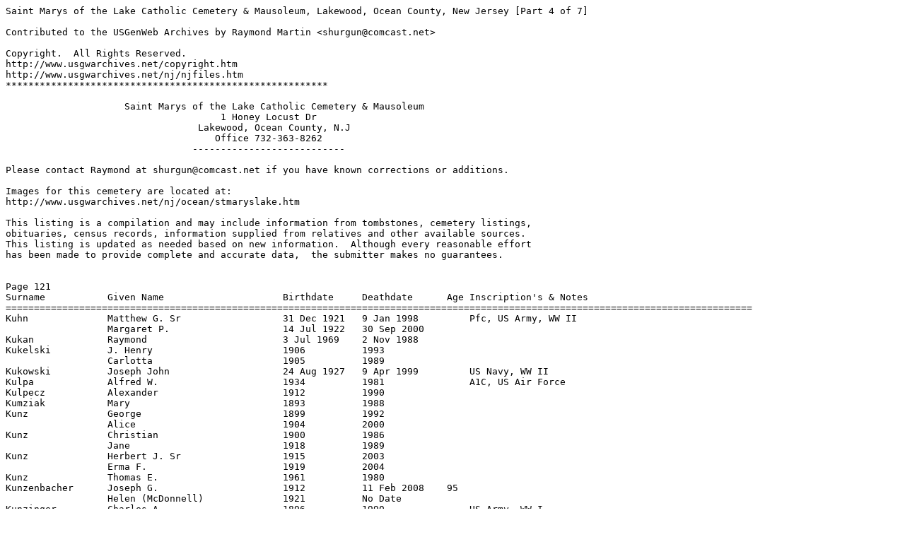

--- FILE ---
content_type: text/plain
request_url: http://files.usgwarchives.net/nj/ocean/cemetery/stmaryslake04.txt
body_size: 23200
content:
Saint Marys of the Lake Catholic Cemetery & Mausoleum, Lakewood, Ocean County, New Jersey [Part 4 of 7]

Contributed to the USGenWeb Archives by Raymond Martin <shurgun@comcast.net>

Copyright.  All Rights Reserved.
http://www.usgwarchives.net/copyright.htm
http://www.usgwarchives.net/nj/njfiles.htm
*********************************************************

                     Saint Marys of the Lake Catholic Cemetery & Mausoleum
                                      1 Honey Locust Dr
                                  Lakewood, Ocean County, N.J 
                                     Office 732-363-8262
                                 ---------------------------

Please contact Raymond at shurgun@comcast.net if you have known corrections or additions.

Images for this cemetery are located at:
http://www.usgwarchives.net/nj/ocean/stmaryslake.htm

This listing is a compilation and may include information from tombstones, cemetery listings, 
obituaries, census records, information supplied from relatives and other available sources.  
This listing is updated as needed based on new information.  Although every reasonable effort 
has been made to provide complete and accurate data,  the submitter makes no guarantees.


Page 121
Surname           Given Name                     Birthdate     Deathdate      Age Inscription's & Notes 
====================================================================================================================================Kuhn              Matthew G. Sr                  31 Dec 1921   9 Jan 1998         Pfc, US Army, WW II                  Margaret P.                    14 Jul 1922   30 Sep 2000Kukan             Raymond                        3 Jul 1969    2 Nov 1988Kukelski          J. Henry                       1906          1993                  Carlotta                       1905          1989Kukowski          Joseph John                    24 Aug 1927   9 Apr 1999         US Navy, WW IIKulpa             Alfred W.                      1934          1981               A1C, US Air ForceKulpecz           Alexander                      1912          1990Kumziak           Mary                           1893          1988Kunz              George                         1899          1992                  Alice                          1904          2000Kunz              Christian                      1900          1986                  Jane                           1918          1989Kunz              Herbert J. Sr                  1915          2003                  Erma F.                        1919          2004Kunz              Thomas E.                      1961          1980Kunzenbacher      Joseph G.                      1912          11 Feb 2008    95                  Helen (McDonnell)              1921          No DateKunzinger         Charles A.                     1896          1990               US Army, WW IKureczko          Stanley Joseph                 1938          1997                  Joan Frances                   1941          1997Kurilla           John                           1937          No Date                  Geraldine                      1939          2003Kurzeja           Norma                          1929          2003Kuzma             Henry R.                       20 Nov 1922   1 Oct 1978         US Army, WW IIKwas              George                         1878          1955                  Regina                         1876          1951Kwiatkowski       Charles                        1914          1995                  Stella D.                      1920          1990Labarrie          William                        2 Jan 1937    19 Jul 2003Labella           Leonard P.                     1904          1978                  Jennie M.                      1904          1993Labella           Leonard J.                     1930          1995               Sfc, US Army, Korea                  Marcia A.                      1934          No DateLabella           Leonard J. Jr                  1954          1970               s/o Leonard J. & Marcia A. LabellaPage 122
Surname           Given Name                     Birthdate     Deathdate      Age Inscription's & Notes ====================================================================================================================================Labelle           Marcel H.                      4 Feb 1921    21 Sep 2009    88  US Army Air Force, WW II                  Vera                           1921          2001Laboy             Agripino                       1898          1972                  Emerita                        1912          1972Laboy             Andres                         1924          1988Laboy             Gil                            1932          1998                  Hermenegilda                   1932          2005Laboy             Ladi                           29 Aug 1939   26 Jul 2000Laboy             Pablo                          1947          1981Laboy             Carmen                         1949          No Date                  Nydia (Vega)                   1944          1997Laboy             Noel                           1963          1995Laboy             Deborah Lynn                   1970          1985Laboy             Jose                           1966          1967LaBrutto          Dominic L.                     10 Aug 1938   21 Jun 1995        US Navy                  Geraldine J.                   20 Jul 1938   No DateLaBrutto          Anthony N.                     1939          1980LaBrutto          Louis L.                       13 Nov 1944   17 Jul 2002        Married 31 Oct 1964                  Anne M.                        4 Feb 1944    No DateLaCerra           Rose                           1896          2001Lacey             Helen S.                       1915          1993Lacey             Regina M.                      1917          No DateLach              Bruce                          1912          1998                  Claire                         1923          1990Lachewicz         Bernard J.                     26 Nov 1915   26 Apr 1995        Sgt, US Marine Corps, WW II                  Hazel G.                       13 Jun 1916   21 Apr 1988Lachnight         Frances                        1913          2000Lackay            Thomas J.                      22 Sep 1920   17 Nov 2006        S,Sgt, US Army, WW II                  Isabelle                       1922          2003Lackey            Martha J.                      28 Jul 1870   6 Dec 1928Lacomy            John                           1921          1987LaFleche          Eugene P.                      1904          1978                  Laura T.                       1908          2001LaFleche          Phyllis M.                     1929          No DateLaGrotta          Antonio                        1869          1945Page 123
Surname           Given Name                     Birthdate     Deathdate      Age Inscription's & Notes ====================================================================================================================================LaGuna            Celia                          1910          1996Laino             Rita D.                        1921          1983Lakar             John Henry                     1928          2004                  Claire Mary                    1930          1992Lake              Morris T.                      6 Apr 1906    4 Feb 1988         Pfc, US Army, WW IILaManna           Margaret                       1885          1977LaManta           Giuseppe                       19 Sep 1948   16 Oct 2003LaMantia          Anthony                        1929          2001                  Mary                           1931          No DateLamb              Irene A.                       1894          1966Lamb              John E.                        1903          1987                  Margaret                       1910          2002Lamb              Francis X.                     1905          1985                  Christine G.                   1908          2001Lambert           Robert J.                      5 Mar 1896    8 Oct 1963         Pvt, Co E. 102nd AMMO Train,WW ILambert           John J.                        1 Nov 1923    29 Jun 1980        Cpl, US Marine Corps, WW IILambertson        James L.                       6 May 1947    25 Jan 2002Lambo             Anthony D.                     1910          1989               Cpl, US Army, WW II                  Jennie G.                      1907          2003Lambusta          Angelo                         7 Jun 1903    5 Jun 1973                  Nettie                         7 Aug 1907    26 Dec 1996Lambusta          Angelo Charles                 20 Dec 1925   28 Jan 1973Lambusta          Michael F.                     6 Nov 1936    19 Oct 1980        Married 30 Oct 1960                  Emma M.                        8 Jan 1939    No DateLamonica          Marlene Rose                   31 Jul 1938   20 Dec 2002Lampar            Deniz Viglietta                No Date       23 Mar 2006Lampert           Donald R.                      1934          1992LaMura            Frank                          1921          2004                  Mary                           1921          1998Landi             Gustavo                        1931          1933Landry            Charles E.                     1929          1986Landry            Renee (Yaeger)                 1956          1987Landwehrle        William                        1901          1987                  Elsie                          1907          2004Landwehrle        Rudolph                        1902          1996                  Florence                       1902          2003Page 124
Surname           Given Name                     Birthdate     Deathdate      Age Inscription's & Notes ====================================================================================================================================Lane              Mary Ellen                     1945          1987Lang              Henry J.                       1889          1979                  Bessie M.                      1890          1955Lang              Louis R.                       1921          1982Lang              Amanda Renee                   No Date       1993               " Infant "Lange             Thomas J.                      1880          1963                  Katherine V.                   1885          1974Lange             August J. Sr                   1909          1982               ACMM US Navy, WW IILaniewski         Leonard W.                     15 Dec 1933   19 Apr 2009    75  s/o Walter & Agnes LaniewskiLanni             Antonio                        1913          1999                  Helen                          1916          2006Lanni             Patrick J.                     No Date       2 Jan 2008     76  h/o Barbara J. Lanni, died 2005Lapham            Harold F.                      1900          1982                  Dorothea M.                    1903          1993LaPiere           Michael G.                     3 Jul 1973    16 Mar 2004Lapilusa          Theresa                        1931          2005Lapp              William L.                     6 Aug 1943    22 Jun 1998LaRocca           Frank W.                       3 Jul 1939    17 Feb 2006        SA US NavyLaRocco           Jack                           1914          1984               Pvt, US Army, WW IILarsen            Ralph                          1914          1986Larsen            George G.                      1924          1968                  Gloria                         1921          1975Larusso           Annette B (Bisgeglie)          1915          28 Feb 2008    92Lasalle           Carmine T.                     1908          1969                  Anna                           1917          1968Lasiw             Helen                          1915          2007Laskowski         Stefan                         1908          1967               Pvt, Field Artillery, WW II                  Stella                         1914          1994LasLuisa          Juana                          27 Mar 1934   1 May 2007LaSpisa           Pietro                         1911          1971                  Ignazia                        1910          1989Latif             Edmund E.                      No Date       15 Jan 2008    78  h/o Louise LatifLatimer           George                         1909          12 Nov 1965        Sgt, 91 Air Base Group, WW IILatka             Rosana                         No Date       1969               " Infant "Latour            Alfred                         1911          1979                  Jennie                         1918          1994Page 125
Surname           Given Name                     Birthdate     Deathdate      Age Inscription's & Notes ====================================================================================================================================Lauer             Herman J.                      1906          1991                  Agnes E.                       1912          1985Laurenzano        Cipriano                       24 Mar 1932   11 May 2002        SH 3, US Navy, Korea                  Carol                          14 Oct 1937   No DateLauria            Anthony                        1877          1926                  Rose V.                        1889          1945Lauria            Thomas                         1892          1945                  Mae                            1889          1960Laurie            Michael                        15 Jun 1905   12 Jul 1983                  Helen                          23 Dec 1910   29 Feb 1996Laurie            Janet E.                       19 Aug 1920   17 Jun 2003Laurie            Judith A.                      24 Aug 1938   17 Aug 1996Laurina           Samuel D.                      1908          1982                  Florence A.                    1911          1986Laurino           Ralph                          1930          2007Laurita           Joseph J.                      1914          1985                  Elsie M.                       1917          1992Lauterette        Norman D.                      1914          1982                  Eugenia G. (Yule)              1916          1985Lavelle           Patrick                        1902          1979Laverty           Thomas G. Sr                   1918          2003                  Kathleen B.                    1923          1989Law               Raymond E.                     1915          1992               Married 17 Oct 1936Lawder            Roger                          7 Nov 1938    No Date                  Alva M.                        16 Apr 1939   22 Mar 2001Lawler            James G.                       1917          No Date                  Eleanor M.                     1921          2002Lawrence          Robert E.                      4 Jul 1935    26 Jul 2001                  Joan M.                        27 Aug 1941   27 Jan 2003Lawrence          Robert L.                      18 Oct 1961   16 May 2004Lawrence          Shardaa                        No Date       1991               " Infant "Layton            Mary E.                        1864          1923Layton            Henry B.                       1904          1994                  Helen L.                       1907          1981Layton            Charles H.                     1921          1976                  Jane B.                        1925          1993Page 126
Surname           Given Name                     Birthdate     Deathdate      Age Inscription's & Notes ====================================================================================================================================Lazgin            Francis                        17 May 1916   13 Aug 1995        BM 2, US Navy, WW IILazzara           Antoinette L.                  1917          1991Lazzaro           Lawrence J. "Larry" Sr.        14 Mar 1932   29 Jul 2010    78  Sgt, US Marine Corps, Korea, h/o Teresa LazzaroLeach             James Francis Sr               16 Aug 1925   8 Dec 1989         Phm 2, US Navy, WW IILeahy             Lydia Joan                     27 May 1930   13 Jun 2009    79Leanzo            Alfred                         1918          1991Leary             Peter J.                       1922          1962Leavey            William L.                     1887          1959                  Mary E.                        1897          1975Leavy             Raymond M.                     1919          1976               US Army, WW IILeavy             Richard G.                     1922          1999                  Jessie J.                      1925          No DateLeber             Joseph J.                      1904          1997                  Evelyn                         1907          1994Lechic            Romolo                         No Date       15 Oct 2008    74  Born in Susak,Croatia, h/o Maria LechicLeClair           William Jr                     2 Aug 1966    6 Sep 1987LeCompte          Jamie                          No Date       2 Jan 1980         " Infant "Leddy             Harold                         1904          2000                  Florence                       1902          1993Leddy             Bernard J.                     1913          1981                  Mary Jane                      1918          1998Lee               Percy C.                       1892          1969                  Teresa M.                      1889          1977Lee               Julia P.                       1898          1978Lee               Gertrude M.                    1899          1979Lee               Vincent J. Sr                  1909          1987                  Helen R.                       1908          1993Lee               Earl J.                        15 Aug 1917   28 Mar 1980        S,Sgt, US Army, WW II                  Kathleen                       1916          2001Lee               Robert A.                      1918          1968Lee               Albert R. Jr                   29 Feb 1932   5 Apr 2001         Cpl, US Army, Korea                  Rose M.                        19 Jan 1933   2 Jul 2005Lee               William R.                     1934          21 May 2004    70  h/o Joan LeeLee               Paula C.                       3 Oct 1947    23 Mar 2008    60Lee               Deborah                        1961          1966Page 127
Surname           Given Name                     Birthdate     Deathdate      Age Inscription's & Notes ====================================================================================================================================Lee               James C. Jr                    No Date       1962               " Infant "Lee               Baby Girl                      No Date       1967               " Infant "Lee               Adelisa L.                     No Date       1998               " Infant "Leen              William J.                     1907          1986                  Rita F.                        1914          2002Lefebre           Pedro                          1947          2005Lefurge           Harold S.                      1924          1986                  Charlotte H.                   1926          No DateLegeza            Lillian                        1894          1985Legeza            Rudolph                        1914          1981               s/o Lillian LegezaLehr              Eleanor                        1909          1998Leibrandt         Jan Witold                     23 Mar 1906   14 Jan 1995                  Dorota Henryka                 6 Feb 1909    1 Jan 2003Leigh             John S.                        1941          No Date                  Dorothy A.                     1941          2003Leisentritt       Frederick                      1905          No Date                  Genevieve                      1903          1999Lejeune           Joseph F.                      1926          1986Lemanski          George E.                      1917          1985                  Helen F.                       1922          1996Lemanski          Henry C.                       1919          1980               Pfc, US Army, WW IILemanski          Richard G.                     1944          2006Lembo             Julius A.                      1915          1999Leming            Marie                          1908          1917               w/o Joseph LemingLemmo             Carmen                         14 Feb 1924   3 May 2004         Pfc, US Marine Corps, WW II                  Concetta M.                    1926          No DateLenahan           John A.                        1929          1992                  Jean                           1929          1987Lenahan           Baby Girl                      No Date       1970               " Infant "Lengyel           Stephen John                   30 May 1908   29 Dec 1991        WT 1, US Navy, WW II                  E. Grace                       1912          1977Lennon            Francis J.                     1914          2000                  Frances B.                     No Date       No DateLennon            Eileen C.                      22 Aug 1920   20 Apr 1992Leo               Michael J.                     1892          1960                  Agnes M.                       1892          1975Page 128
Surname           Given Name                     Birthdate     Deathdate      Age Inscription's & Notes ====================================================================================================================================Leo               John J.                        1924          1997Leo               Mary B.                        1921          1981Leon              Pedro                          1916          2003Leon              Brigida                        18 Oct 1917   7 Jan 2002Leonard           Mary L.                        1907          2002Leonetti          Yolanda V.                     1926          1993Leoniy            John J.                        1921          1989               Pfc, US Army, WW IILepan             George J.                      1896          1966                  Georgette                      1883          1975Lesch             Richard F.                     1 Jul 1926    8 Jun 2004     77  PM 3,US Navy,WW II,s/o Alexander F.Lesch & Elizabeth Prokop                  Mary (Wolf)                    19 Feb 1929   No DateLesser            John M.                        1910          1989                  Victoria V.                    1909          1993Lesuk             Agatha                         1877          1953Leszczak          Joseph W.                      1919          2000                  Elizabeth D.                   1932          1986Leszczynski       Zigmund A.                     1910          1990                  Katherine V.                   1911          1984Leto              Joseph                         1934          2000Letourneau        Leopold                        30 Mar 1908   9 Sep 1967         Tec 4, Co, B. 102 Med BN, WW II                  Emma                           26 Nov 1906   28 Jul 1999Letsch            Helen V. (Doyle)               23 Jul 1909   4 May 2003Letu              Edward                         1919          1999Levin             Jill                           No Date       1981               " Infant "LeViness          Harry A.                       1905          1977                  Amelia I.                      1903          1978Levito            Joseph                         1944          1998Lewis             Harry A.                       1912          1999                  Dorothy E.                     1913          1988Lewis             Theresa Mary                   10 Feb 1932   19 Jan 1996Lewis             Franklin                       1941          No Date            Pfc, US Army, WW II                  Marie                          1941          No DateLeyesa            Consuelo C.                    27 Nov 1930   29 Aug 1996L'Hotta           Charles R.                     No Date       No Date                  Mary A.                        No Date       No DatePage 129
Surname           Given Name                     Birthdate     Deathdate      Age Inscription's & Notes ====================================================================================================================================Libertini         Oscar                          1911          1961                  Esther                         1911          1977Libonati          Salvatore                      1915          1980                  Anna                           1920          2002Licandro          Paul                           1899          1985                  Anna                           1905          1986Licata            Lena                           1903          2001Licata            Daniel C.                      1927          2005                  Eleanor                        1927          2005Licata            Richard J.                     13 Aug 1937   25 Mar 1991Licordia          Salvatore R.                   1911          2000                  Edna A. (Bachmann)             1915          1988Lieb              Joseph J.                      1938          1984Liedtka           Aracelis                       7 Dec 1941    6 Jan 1999Lightbody         Baby Boy                       1959          1959Lillie            William H.                     1895          1984                  Caroline                       1900          1986Linares           Gloria R.                      1885          1968Lindenberg        Dawn M.                        No Date       1972               " Infant "Ling              Donald C.                      2 Jan 1942    30 May 2012Liota             Joseph                         1901          1990                  Paolina                        1904          1991Liota             Salvatore                      1 Jun 1934    30 May 1982Liotino           Louis J.                       1920          1992                  Adeline C.                     No Date       No DateLippe             Carol Ann                      13 Jun 1948   11 Apr 2012Lippert           Otto                           1912          1993                  Edna                           1920          2003Liquori           Arnold M.                      4 Dec 1917    25 Nov 2004        " Danny "Liquori           Thomas                         No Date       1993               " Infant "Lisa              Michael                        1935          No Date                  Gertrude                       1936          No DateLiscik            Carol                          19 Oct 1946   29 Mar 2006Lisk              Robert E.                      1933          No Date                  Frances                        1933          No DatePage 130
Surname           Given Name                     Birthdate     Deathdate      Age Inscription's & Notes ====================================================================================================================================Lisk              David J.                       1963          1988               s/o Robert E. & Frances LiskLittle            Samuel Jr                      5 Apr 1906    23 May 1973        Pvt, US Army, WW IILix               John                           1905          1968                  Virginia (Van Derwiele)        1911          2002Lizzi             Thomas S.                      1901          1977Llamedo           Maria E.                       1897          1976Lloyd             Anna A.                        1904          1960Loadsman          Bertram J.                     13 Apr 1879   15 Mar 1969        Cpl, 303 Engineers, 78th Div, WW ILoBaido           Bennardo                       1897          1969                  Josephine                      1909          1999LoBaido           Bernard                        No Date       1961               " Infant "LoBaido           Josephine                      No Date       1966               " Infant "LoBalbo           Joseph                         1906          1979                  Benedetta                      1912          1986Lobello           Frank                          1894          1978               Pfc, US Army, WW I                  Madalena                       1907          2001LoBianco          John                           1892          1980                  Rosalie                        1895          1983Lobosco           Angelo C.                      1923          2004                  Florence                       1923          No DateLobue             Louis P.                       6 Apr 1930    20 Oct 1963Lockwood          Walter Mead                    8 Jun 1897    6 Jun 1976         MM 1, US Navy, WW I                  Juliette C.                    30 Aug 1901   29 Apr 1994Lockwood          George N.                      1897          1966                  Gisella E.                     1898          1966Lodge             Arthur E.                      1909          1998                  Helen M.                       1910          1991Loecher           Arthur H.                      1917          1983                  Adeline F.                     1914          No DateLoffredo          Gerald M.                      1932          2006Loffredo          Maureen J.                     1963          1990Logatto           Joseph F.                      1925          2004Logiudice         Peter J.                       1906          1987                  Rose                           1911          2001Lojewicz          Rev, John J.                   1945          2005Page 131
Surname           Given Name                     Birthdate     Deathdate      Age Inscription's & Notes ====================================================================================================================================Lojewski          Adam                           No Date       No Date                  Sophie                         No Date       No DateLombardi          John P.                        1897          1966Lombardi          Eva                            1897          1988Lombardi          Florian                        1924          1989                  Blanche                        No Date       No DateLombardi          Elizabeth Ann                  1936          2005Lombardi          Vincent J.                     No Date       11 Feb 2011    69  h/o Carol Ann BrownLombardi          Marilynn                       1942          2005Lombardi          Brittney Lynn                  15 Mar 1990   5 Dec 1994         d/o Christopher Crepeau & Gina LombardiLombardo          Alfred J.                      7 Jul 1952    20 Jun 2002        Married 13 Oct 1974Lombardo          Joseph R.                      18 Jun 1915   29 Sep 2007    92  h/o Jean NegliaLong              Roy O.                         26 Apr 1908   23 Jun 1985        Pfc, US Army, WW IILongbottom        William H.                     1887          1963                  Mary Ann                       1890          1987Longo             Christopher                    1898          1983                  Frances                        1906          1989Longo             Leonard J.                     1912          1993                  Anna Marie                     1916          1997Longobardi        Anthony J.                     1924          1998                  Catherine S.                   1921          2006Longstreet        Paul T.                        1899          1979                  Dorothy V.                     1907          1983Lopez             Leonarda                       25 Dec 1917   3 Aug 1971Lopez             Alfredo Sr                     17 Oct 1928   30 Aug 2004Lopez             Ramon                          31 Aug 1939   7 Jun 2003Lopez             Raul Jr                        1943          1978               Pvt, US Army, VietnamLopez             Gloria E.                      13 Jan 1945   28 May 2007Lopez             Carmen Delia(Carrasquillo)     7 May 1947    9 Aug 2011     64  d/o Andres Carrasquillo & Inez ZayasLopez             Wilfredo Jr.                   19 Jun 1963   31 Oct 2007        s/o Carmen Delia(Carrasquillo) LopezLopez             Irvin                          1969          1993Lopez             Irvin                          29 Apr 1973   4 Jun 1973         " Infant "LoPiccolo         Vincent Jr                     1929          1981                  Thomasina A.                   No Date       21 Aug 2008    77LoPinto           Elizabeth                      1909          1994Page 132
Surname           Given Name                     Birthdate     Deathdate      Age Inscription's & Notes ====================================================================================================================================LoPrete           Daniel                         1901          1989                  Mary                           1909          2007Lorenc            Casimir John                   11 Mar 1916   15 Nov 2005        Pfc, US Army, WW II                  Jean (Forsyth)                 1915          1989Lorenzi           Ruben                          1972          2001Lorenzi           Unknown                        1974          1996               Metal Plate, missing First NameLoreto            Nicholas                       1915          1998                  Esther                         1916          1996Loria             Thomas Gaetano                 26 May 1904   23 Feb 1980        SEA 1, US NavyLoscoe            Francis J.                     1912          2004                  Maria T.                       1905          2002Losito            Vincenzo                       1909          1994               Married 19 Apr 1936                  Angela                         1915          2004Losue             Barbara                        1942          1988Loughlin          James J.                       1897          1988                  Mary C.                        1897          1974Loughlin          William                        2 Mar 1916    29 Jul 1970        Pvt, Co, A. ORD TNG BN, WW IILoughlin          Alice                          No Date       1997Lowe              William J.                     1918          1988Lowe              John J.                        1920          1977               Tec 5, US Army, WW IILowe              George W.                      3 May 1932    2 Jun 2004                  Margaret (White)               No Date       25 Mar 2008    73  d/o Stanley & Julia WhiteLowery            Kate                           1855          1927Lowery            Frank P.                       1907          1979                  Dorothy E.                     1912          1995Lowery            William J.                     16 May 1911   1 Apr 1984         SEA 1, US Navy                  Esther E.                      30 Jan 1913   11 Apr 1995Lowin             Edward F.                      1908          1998                  Tessie W.                      1913          1999Luandt            Joshua Alexander               17 Dec 1991   30 Oct 1996Lubas             John Michael                   1940          2002                  Loretta                        1941          No DateLubisco           John                           1914          1983                  Caroline                       1916          1992Lucas             Theodore                       16 May 1920   13 Oct 1982        Tec 5, US Army, WW II                  Victoria                       1914          1993Page 133
Surname           Given Name                     Birthdate     Deathdate      Age Inscription's & Notes ====================================================================================================================================Lucca             Anthony P.                     9 Oct 1926    18 Jun 1982        Phm 3, US NavyLuccioni          Nello                          1906          1979                  Emma                           1908          1979Lucey             William                        11 Apr 1929   1 Dec 2000Luciano           Fiore                          1916          1997                  Frances M.                     1925          1997Ludlum            Mary T.                        1919          1985Ludovico          Sadie Assunta                  1910          1994Lugo              Rafael                         28 Jul 1930   24 Apr 1991Lugo              Romona                         No Date       May 1979Lugo              Miguel                         1928          2005                  Carmen                         1936          No DateLuhn              John J.                        1941          1992Lukowitz          Edward W.                      13 Nov 1915   14 Aug 1998                  Helen B.                       14 Nov 1916   8 Jan 2003Lumia             Rosalia Lynn                   27 Jul 2005   27 Sep 2005        " Infant "Lumpe             Emil R.                        1861          1938Lumpe             Marie S.                       1878          1957Luna              Gil B.                         1931          1994Luna              Gladys                         1935          2003Luna              Baby                           No Date       1959               " Infant "Lund              Theodore W.                    23 Aug 1896   1 Jun 1956         Pvt, Co, H. 2nd Engr TNG REGT, WW ILupico            Anthony                        25 Jun 1916   22 Jun 2004Lupo              Anthony                        1918          2000                  Helen                          1920          No DateLuraschi          Remo Emilio                    1931          2000Lusardi           Joseph E.                      1909          1991                  Margaret M.                    1920          1981Lutkiewicz        Stanley W.                     1915          1975                  Anna                           1919          1981Lutkiewicz        Robert S.                      1941          2006Luttrell          John P.                        1942          1991               Married 27 Apr 1963Lutz              Estelle                        1918          1995Lyman             Mary Ellen                     26 Mar 1949   27 May 2007    58  w/o James LymanLynch             Robert J.                      1895          1975                  Helen A.                       1900          1986Page 134
Surname           Given Name                     Birthdate     Deathdate      Age Inscription's & Notes ====================================================================================================================================Lynch             Catherine M.                   1902          1975Lynch             John J.                        11 Jul 1907   31 Jan 1974        Cpl, US Army Air Forces, WW II                  Esther E.                      No Date       20 Mar 1987Lynch             Margaret F.                    1910          1999Lynch             Lillian Winchester             1911          No DateLynch             Elizabeth R.                   1913          1986Lynch             Sister Muriel                  1917          1984               Catholic nunLynch             James H.                       1916          1998Lynch             James P.                       1927          1991                  Margaret                       1932          No DateLynch             Donald M.                      29 Oct 1930   31 Jul 1989                  Joan                           30 Sep 1935   No DateLynch             Patricia Susan                 1939          No DateLynch             Donald J.                      12 Oct 1959   16 Jun 2005Lynch             Edward M.                      No Date       No Date                  Kathlyn (Ford)                 No Date       No DateLyneis            William Edward                 21 Oct 1933   8 Jan 1987                  Elizabeth A.                   1936          8 Jul 1975Lyon              Baby                           No Date       1980               " Infant "Lyons             Sister Mary Eucharia           1891          1976               Catholic nunLyons             John                           26 Jan 1900   4 May 1991                  Mary Jane                      6 Jul 1907    14 Sep 2000Lyons             Henry F.                       1900          1981                  Sarah H.                       1901          1983Lyons             Charles Raymond "Ray"          Jun 1905      15 Mar 1979                  Marguerite (Kelly)             1908          1985Lyons             Joseph J.                      1908          1995                  Marie D.                       1915          2004Lyons             Robert G.                      1926          1963               Pfc, Trp A. 13th CONSTAB, SQ, WW II                  Rita B.                        1928          1986Lysaght           Mary E.                        1916          1993Maaneman          Gerarda H.                     23 Oct 1889   30 Jan 1962Maas              Joseph                         No Date       1982Mabe              Henry                          31 Jul 1934   1 Feb 2006         Cpl, US Marine CorpsMacAdam           Hugh J.                        1909          1951Page 135
Surname           Given Name                     Birthdate     Deathdate      Age Inscription's & Notes ====================================================================================================================================Macaluso          Martin                         1906          1986                  Mary                           1908          2001MacBeane          Albert                         1903          1986                  Elizabeth                      1909          1991Maccioli          Sarafino J.                    1927          2001                  Sally R.                       1932          2006MacDonald         Jerome                         1895          1984                  Olvinia R.                     1900          1981Mace              George J.                      1872          1906                  Delia                          1875          1951Mace              George A.                      1893          1946               b/o George J. MaceMace              Alice Ann                      No Date       1930               InfantMacharyas         Rudolph                        1914          1984                  Pauline                        1917          2006Mack              Peter L.                       1919          1994                  Frances                        1920          1995Mackanic          Joseph M.                      6 Sep 1940    19 Dec 1999        EN 3, US Navy , Married 13 Jan 1961                  Barbara A,                     1943          No DateMacKenzie         Francis Andrew                 3 Jun 1967    5 Aug 1991         US ArmyMackey            Augustus                       1911          1984                  Sarah                          1912          2004Mackie            Robert J. Sr                   1924          1991Macklin           Francis                        31 Aug 1905   29 Dec 2002                  Bridget Agnes                  25 Oct 1904   23 Jan 2005Mackolin          William David Jr               20 Sep 1955   9 Feb 2002         Married 29 May 1982Mackolin          Mark A.                        27 Jul 1961   22 Oct 2000MacQuaide         Bradley T.                     1915          1974Madden            Letitia C.                     1901          1982Madera            Damasa V.                      1903          1964Madera            Raymond                        1951          1970Madison           Geraldine H.                   1950          1987Madrigal          Brenda                         25 Jul 1996   2 Oct 2000Maes              Robert G.                      1893          1975                  Mary E.                        1903          1985Maes              Alfred Victor                  18 Dec 1929   20 Feb 1962        FN US NavyPage 136
Surname           Given Name                     Birthdate     Deathdate      Age Inscription's & Notes ====================================================================================================================================Maffei            Michael C.                     6 Oct 1917    5 Sep 1983         Sgt, US Army, WW II                  Josephine M.                   13 Feb 1918   8 Jan 1988Maffia            Rocco W.                       1908          No Date                  Lillian W.                     1911          No DateMagda             Samuel                         1903          1990                  Susan                          1904          1987Magerkurth        Richard J.                     1934          2002                  Julia D.                       1936          No DateMagill            Thomas                         25 Jul 1933   27 May 1998Magill            Stephan                        1936          No Date                  Minnie                         1932          1985Magill            Gus                            24 Mar 1939   31 Jan 2006Magill            Stanley                        22 Jul 1944   25 Sep 1999Magnapera         Frank A.                       1924          No Date                  Mildred J.                     1925          1995Magnusson         Baby                           No Date       1992               " Infant "Magsaysay         Edilberto D.                   1917          1987Magsaysay         Leo N.                         1946          2005Maguire           Philip J.                      4 Jan 1894    19 Jan 1957                  Frances                        17 Apr 1896   24 Nov 1970Maguire           W. Carroll                     1914          1980                  Edith (Dariel)                 1 Nov 1914    10 Oct 1998Mahieu            Charles J. Sr                  31 Jul 1916   1 Oct 1967                  Gertrude M.                    24 Jul 1917   8 Oct 1993Mahieu            Charles J. Jr                  16 Aug 1939   9 Jun 1996         NJ State Police 2301Mahon             Joseph H.                      1907          1982                  Mary K.                        1909          1977Mahon             Eugene J.                      4 Jul 1912    7 May 2000         S 1, US Coast Guard, WW II                  Helen R.                       2 Dec 1912    23 Nov 2001Mahon             James A.                       1914          1998                  Marie                          1916          2002Mahon             Mary C.                        21 Mar 1947   27 Oct 2004Mahoney           John J. Jr                     1911          1995                  Frances E.                     1911          2004Mahrt             George A.                      1906          1979                  Margaret M.                    1909          2001Page 137
Surname           Given Name                     Birthdate     Deathdate      Age Inscription's & Notes ====================================================================================================================================Maida             Charles J.                     1913          1968                  Dorothy L.                     1921          1982Maikisch          Ernst                          1931          2002               Born Edlitz , Austria                  Gabriela                       1937          No Date            Born Oberbildein , AustriaMaione            Anthony                        1906          1993                  Antoinette                     1912          1974Maione            Vincent Sr                     1917          1976                  Lydia                          1920          1985Maione            Angelo                         15 Oct 1939   7 Mar 2005         Married 4 Aug 1963                  Elisa A.                       20 Dec 1940   8 Dec 2005Mairowicz         Marc                           No Date       1985               " Infant "Majeski           Norman                         1917          1989                  Maryann                        1916          1979Majeski           Anthony J. " MD "              9 May 1926    18 Jun 1978        Captain, US ArmyMajor             David B.                       1877          1954                  Mary E.                        1870          1954Majoros           Edward S.                      1910          1990                  Helen E.                       1910          1984Malayter          John                           1893          1962                  Anna                           1888          1943Malayter          John                           1914          2000                  Josephine                      1916          1984Maldonado         Baby Girl                      No Date       1968               " Infant "Maldonado         Edwin Oseas                    3 Sep 1986    8 Sep 1986         " Infant "Maleckas          Michael                        1905          1994                  Mary K.                        1909          2001Malecki           Edward                         1912          1992                  Veronica                       1917          No DateMalfa             Joseph                         27 Feb 1915   25 Jan 1999                  Mary                           26 Jan 1919   No DateMallin            Mary Anne                      9 Mar 1945    11 Sep 2002Malloy            Catherine                      1912          No DateMalone            James F.                       1894          1968                  Marguerite E.                  1907          1977Malone            Joseph V.                      1903          1997                  Alice V.                       1899          1970Page 138
Surname           Given Name                     Birthdate     Deathdate      Age Inscription's & Notes ====================================================================================================================================Malone            Peter                          1913          2001                  Marion C.                      1918          2002Malone            William F.                     1929          No DateMalone            Robert T.                      1931          1999Maloney           Edward                         1909          1979                  Marjorie                       1910          1983Maloney           Millicent Veronica (Reid)      No Date       6 Apr 2008     69  d/o Daniel & Millicent Reid, w/o George Maloney (died 1993)Maltez            Gilda                          10 Aug 1913   13 Oct 2001Mancannelli       Genevieve V.                   11 Jun 1934   19 Jan 1981Manchester        Maria Helena                   25 May 1925   12 Feb 2005Mancinelli        Marian J.                      1916          1999Mancini           Frank E.                       1893          1956                  Michelina R.                   1894          1984Mancuso           Victor                         1900          1964                  Rose                           1899          1993Mancuso           James                          1923          1984               Married 9 May 1943 , US Navy, WW II                  Mary                           1924          1978Manfre            Rocco                          1926          1995Mangano           Thomas J. A.                   20 Feb 1921   20 Mar 1991        T,Sgt, US Army, WW IIMangbang          Gnacio                         1898          1963Mangels           Joanne C.                      1948          1999Mangeri           Benjamin J.                    1910          1990               Tec 4, US Army, WW II                  Margaret E.                    1909          2002Mangiafico        Josephine                      1916          2005Manginelli        Angelo                         9 Mar 1920    No Date                  Antoinette                     3 Mar 1927    28 Mar 2004Manigan           Edward                         1913          2001                  Helen                          1917          1998Maniscalco        Frank                          1919          1989                  Frances                        1932          No DateManke             Edward L.                      1903          1989Manna             Samuel                         10 Dec 1911   27 Nov 1981        Pvt, US Army, WW II                  Mary                           22 Oct 1923   25 Aug 1975Manning           John Edward                    1889          1939Manning           Mary H.                        1916          1999Page 139
Surname           Given Name                     Birthdate     Deathdate      Age Inscription's & Notes ====================================================================================================================================Manning           Frances A.                     1943          1968Manning           Brianna                        No Date       1994               " Infant "Manning           Dennis J.                      No Date       11 May 2008    59  h/o Edith ManningMannino           Charles J.                     27 Oct 1926   29 Jan 2001                  Wanda                          7 Jun 1928    3 Feb 2000         " Winnie "Mannix            Robert                         1935          No Date                  Marguerite                     1939          No DateMannix            Christopher                    1963          No Date                  Suzanne                        1966          1997Manno             Frank M.                       1930          2003                  Florence M.                    1931          2002Mantone           Joseph J.                      17 Mar 1925   17 Jun 2009    84  US Navy, WW II,USS Albany ,h/o Mary Juliano MantoneMantone           Douglas J.                     No Date       7 Jan 2008     46  s/o Joseph J. & Mary MantoneMantz             Laurine Ann                    9 Dec 1935    21 Jun 1993Mantz             Jonathan Daniel                14 Sep 1983   14 Jan 1987Manuli            Thomas Anthony                 No Date       17 Aug 2009    68  h/o Patricia Ann Conklin, Married 22 Oct 1961Manz              Richard A.                     1925          1977               US Army, WW IIManzi             Michael Roy                    26 Nov 1984   25 Dec 2005Manzo             Andrew A.                      1899          1987                  Julia A.                       1897          1982Manzo             Anthony A.                     26 Sep 1930   1 Jan 1995Mara              Unknown                        1910          1981               Metal Plate, Missing Letters for First NameMarando           Nicholas                       25 Mar 1943   16 Jan 2002        Pvt, US ArmyMarano            Theresa C.                     22 Jul 1929   12 May 2007Marchyshyn        Shawn A.                       1964          1983Marciani          Mario                          1914          1990                  Edna                           1918          1999Mariconda         Thomas R.                      1917          1982Mariconda         John A.                        1947          1992Marin             Unknown                        1947          1998               Metal Plate, Missing Letters for First nameMarina            Jacinto                        31 Jul 1901   8 Apr 1964                  Mary                           7 Oct 1915    9 Jul 1970Marino            Richard                        6 Oct 1905    9 May 1988         Tec 5, US Army, WW II, s/o Francesco & Maria Sophia Marino                  Lucretia Della Monica          14 Jun 1914   9 Sep 2007Marino            Carmen D.                      1917          2004                  Marie                          1919          2006Page 140
Surname           Given Name                     Birthdate     Deathdate      Age Inscription's & Notes ====================================================================================================================================Marino            Marie                          1921          2006               Married 1944Marino            Vincent C.                     11 Oct 1932   No Date                  Dorothy E.                     1 Mar 1934    15 Jan 2005Markovich         Harry                          1908          1987                  Loretta                        1906          1990Markowsky         John                           1902          1977                  Eleanor                        1907          2003Maroldo           Nicholas J.                    1902          1978                  Marie C.                       1903          1979Marotta           Harry N.                       1900          1968                  Christine J.                   1905          1995Marques           Anthony                        1921          1991                  Laura                          1919          2004Marquis           Krista                         No Date       1993               " Infant "Marrero           Sara H.                        25 Apr 1945   15 Dec 2002Marrero           Anthony P.                     30 Jun 1982   12 Jun 1997Marrone           Joseph                         1929          2004Marrone           Doris                          16 Apr 1929   1 Aug 2006Marrone           Richard L.                     1958          1981Marsala           Anthony                        1908          1995                  Mary                           1909          1991Marshall          Annette                        1889          1981Marshall          Anne                           1925          2005Marsico           Louis                          1928          No Date                  Beverley                       1932          No DateMartin            Anna I.                        1886          1979Martin            Anne T.                        1913          1998Martin            John Paul                      3 Aug 1915    17 May 1988Martin            Blanche M.                     1905          No DateMartin            Robert L. Sr                   1904          1983                  Alice F.                       1908          1992Martin            Richard L.                     1937          1986                  Frances                        1937          No DateMartin            John F.                        1946          1986Martin            Edward J.                      1931          2002Page 141
Surname           Given Name                     Birthdate     Deathdate      Age Inscription's & Notes ====================================================================================================================================Martin            Robert                         1930          2004                  Barbara                        1930          1991Martin            George                         1964          1986Martin            Wilbert G.                     8 Sep 1939    No Date                  Mary Ann                       29 Nov 1939   No DateMartin            Thomas L. "Tommy"              11 Oct 1971   6 Nov 2004     33  s/o Wilbert "Bill" & Mary Ann MartinMartin            Robert M. "Bobby"              22 Dec 1986   13 Jan 2011    24  s/o Robert Martin & Beth Ann ThomasMartinho          Baby                           No Date       1967               " Infant "Martinez          Jose                           1894          1966Martinez          Juana                          1903          1971Martinez          Zoraida                        30 Oct 1925   8 Oct 1994Martinez          Mercedes Medina                1932          2003Martinez          Joaquin                        6 Mar 1931    18 Sep 2001                  Anisia                         30 Dec 1936   No DateMartinez          Fundador                       1940          1985Martinez          Orlando B. Jr                  1942          1963Martinez          Candida                        1948          1999Martinez          Angel                          1968          1979Martinez          Jose W.                        31 Dec 1970   23 May 1992Martinho          Baby                           No Date       1967               " Infant "Martini           John                           1867          1945                  Angelina                       1868          1948Martini           Frank                          1906          1999                  Margaret                       1914          2000Martorano         Stephen                        1931          1984Martorano         Ann Marie                      1954          2001Martucci          Anthony                        1918          1989                  Mildred                        1920          1991Martz             Joseph H.                      1917          1981Martz             Carol J.                       1944          1987Martz             Erick G.                       No Date       1995               " Infant "Marx              Orion                          1912          No Date                  Dorothy                        1914          1988Marzarella        Marguerite                     1905          1991Marzarella        Anthony L.                     1943          1997Page 142
Surname           Given Name                     Birthdate     Deathdate      Age Inscription's & Notes ====================================================================================================================================Marziali          Gastone A.                     12 Nov 1937   30 Jan 2004Marzigliano       Marie                          1934          1998Marzulli          Vincent                        1908          1986                  Connie                         1916          1986Maschas           Louis A.                       1892          1964                  Carolina A.                    1904          1984Mascucci          Nicholas J.                    1914          1994Masella           Margherita                     1919          1987Masera            John R.                        1935          1985Masera            Donna D. ( Vasey)              No Date       28 Aug 2010    49  d/o Henry and Diana Vasey, w/o John R. Masera Jr.Masiello          Isabelle                       4 Apr 1907    29 Mar 1983Mason             Caroline F.                    1899          1987Mason             John P. Sr                     1918          1977                  Blanche C.                     1916          1999Masquith          Philip J.                      1899          1959                  Elizabeth M.                   1902          No DateMassa             Dante                          17 Oct 1910   5 Feb 1999                  Mary                           3 Jul 1914    15 Jul 2006Massa             Frank                          1916          1974                  Mazy                           1916          No DateMassanet          Elena                          4 Jul 1944    13 Feb 1983Massimino         Michael G.                     1959          1974Masters           Angela E.                      1896          1965Masterson         John                           1925          2003                  Eileen                         1925          No DateMastrandrea       Harry T.                       1913          1977                  Rose                           1917          2000Mastriano         Louis                          1911          1993                  Marie S.                       1912          2002Mastrototaro      Marie C.                       7 Apr 1939    20 Dec 1969Masur             David                          1954          2004Mathes            Sally G.                       1927          No DateMathews           William J.                     1925          No Date                  Ena                            1927          1998Mathews           Harold R.                      1955          1993Page 143
Surname           Given Name                     Birthdate     Deathdate      Age Inscription's & Notes ====================================================================================================================================Matias            Louis                          21 May 1929   20 Nov 2004Matkovitch        Mary Ann                       29 Sep 1944   20 Jun 2001Matkowski         John                           1912          1990                  Mary                           1913          No DateMatlosz           Christopher Anthony            No Date       14 Jan 2011    27  s/o Anthony "Buddy" Matlosz & Jane Caliao                       Lakewood NJ, Police Officer,lost his life in the line of dutyMatrullo          C. James                       1907          No Date                  Elizabeth                      1909          No DateMatsko            John G.                        1957          1973Mattera           Joseph John                    1906          1989                  Ann Frances                    1912          2002Matthes           Ethyl B.                       1877          1965Matthews          May                            1896          1978Matthews          Milton                         26 Apr 1899   6 Sep 1987         Pfc, US Army, s/o William Matthews & Linnie Hankins                  Helen M.                       24 Feb 1905   10 Aug 1995Matthews          Melvina C.                     1906          22 Apr 2001    95Matticks          Donald A.                      25 Aug 1932   29 Jan 2011    78  h/o Mildred A. BaccariMattson           Margaret M.                    1 Sep 1933    13 Feb 2007Mattson           Richard K. Jr                  21 May 1979   26 Apr 2002Matula            Paul                           1894          1965                  Mary                           1894          1972Matula            Tobias                         1903          1984                  Anna                           1912          1968Matusz            Sylvia M.                      1913          No DateMatusz            Irene                          1926          No DateMaugeri           Maria                          1906          1989Maurer            Matias                         1880          1958                  Margaret                       1886          1967Maurer            Joseph F.                      1923          1978Mauro             Richard F.                     1908          1989                  Lorraine                       1919          2004Mauro             Victor A.                      10 Feb 1915   16 Aug 1991Maute             Emma (Febaratta)               1913          2004Maute             Amelia K.                      1937          1990Maxwell           Charles A. Sr                  1 Nov 1915    12 Apr 1985        S,Sgt, US Army, WW II                  Leona T.                       1916          1996Page 144
Surname           Given Name                     Birthdate     Deathdate      Age Inscription's & Notes ====================================================================================================================================May               Mary Theresa                   1883          1977May               George E.                      18 Oct 1904   21 Aug 1992                  Mary L.                        9 May 1904    3 Aug 1979Maydan            Isabel                         17 Feb 1934   1 Jun 2012     78  w/o John McMorrowMaye              Owen                           1901          1987                  Anne                           1903          1985Mayer             Joseph J.                      1899          1991                  Gladys                         1903          1980Mayer             Edwin P.                       27 Aug 1927   30 Nov 2005        Sgt, US Army, Air Forces, WW IIMayer             Robert D. "Bob"                11 Mar 1934   26 Aug 2006        Played professional baseball,New York Yankees, Vol, fireman                  Agnes (Haley)                  1933          No DateMayer             Charles P. Jr                  3 Jul 1939    6 Jan 1985         Cpl, US Marine Corps, KoreaMayer             Robert H.                      1957          1999Maynard           Joseph H.                      15 Jul 1911   9 Apr 1981         1st LT, US Army, WW IIMayo              Carol A.                       1938          1985Mazure            Henry Michael                  1915          1981                  Mary F.                        1921          1998               MM 3, US Navy, WW IIMazza             Frances F.                     1907          1987Mazza             John A. Jr                     1917          1982                  Catherine S.                   1916          2004Mazza             George N.                      4 Jun 1950    15 Dec 2005Mazza             Madeline (Castellotti)         1941          2004Mazzatesta        Fred P.                        2 Dec 1910    20 Oct 1975        S 1, US Navy, WW IIMazzola           Anthony                        1913          1990                  Margaret                       1912          1987McAllister        John                           1902          1979                  Mary                           1909          1993McAllister        John P.                        1926          1996                  Jane                           1932          No DateMcArdle           Alice                          1886          1978McArdle           Robert J.                      1912          1970                  Grace                          1912          1984McArdle           George J.                      1915          1979                  Grace K.                       1915          2005McArdle           Helen                          No Date       1953               " Infant "Page 145
Surname           Given Name                     Birthdate     Deathdate      Age Inscription's & Notes ====================================================================================================================================McAteer           Patrick                        1900          1975                  Nina                           1916          1977McAteer           Matthew                        1908          1980                  Lillian                        1908          No DateMcAteer           David M.                       17 May 1943   28 Oct 1991        Maj, US Army, VietnamMcAuley           Thomas J.                      1949          1994McAvoy            Matthew E.                     1918          1968               Tec 5, US Army, WW II                  Eleanor                        1924          1997McBride           Edward R.                      1909          2003                  Frances M.                     1913          1988McBride           Joseph M.                      9 Apr 1929    19 Aug 1977                  Catherine M.                   9 Oct 1932    15 Mar 1980McBride           Carol M.                       28 Nov 1952   19 Feb 1983McCabe            William V.                     1910          1973                  Catherine                      1911          2002McCabe            Joseph A.                      1912          1962                  Rita M. (Monahan)              1917          1989McCabe            Maurice                        1934          1992                  Marie                          1935          No DateMcCafferty        William                        1914          2006                  Mary                           1918          2006McCaffrey         James C.                       1914          1996               M,Sgt, US Army, WW II                  Mary A.                        1914          2003McCammon          Jessica L.                     No Date       1991               " Infant "McCann            Thomas J.                      7 Jun 1924    19 May 2005        QM 2, US Navy, WW II                  Elaine                         28 Jul 1929   11 Nov 2006McCann            John J.                        1938          1992McCann            Megan Elizabeth                1991          6 Nov 2008     17  d/o Michael C. McCann & Debra DeVineMcCann            Nickolas Gary                  15 Jan 2000   16 Jan 2000        " Infant "McCarroll         Patrick                        1904          1981                  Lavinia M.                     1908          1967McCarthy          Charles                        No Date       1923                  Rose                           No Date       1949McCarthy          Margaret                       No Date       1950McCarthy          John J.                        1909          No Date                  Anne A.                        1914          1978Page 146
Surname           Given Name                     Birthdate     Deathdate      Age Inscription's & Notes ====================================================================================================================================McCarthy          William B.                     22 Nov 1910   8 Jun 1992McCarthy          Kenneth J.                     2 May 1918    7 Mar 2007         Tec 5, US Army, WW II                  Joan R.                        2 May 1926    No DateMcCarthy          Edward                         1919          1999                  Mary                           1918          2003McCarthy          Daniel J.                      1922          1997                  Dorothy M.                     1923          No DateMcCarthy          Edward C,                      12 Jan 1921   7 Jan 1983         GM 3, US Coast Guard, WW II                  Dorothy M.                     1925          2000McCarthy          Mary T.                        8 Apr 1924    6 Jul 2004McCarthy          John E.                        1925          No Date                  Claire M.                      1916          1995McCarthy          Joseph J.                      1928          1991McCarthy          Maureen T.                     1931          1978McCarthy          Gerald                         20 Apr 1932   3 Aug 1999McCarthy          Thomas J.                      13 Mar 1934   8 Sep 2010     76  s/o John & Nora McCarthy                  Claire M.                      4 Mar 1939    No DateMcCarthy          Joseph E.                      9 Aug 1931    No Date                  Ann E.                         3 Jan 1931    23 Oct 2001McCarthy          Douglas J.                     1954          1999McCarthy          Maureen C.                     1959          No DateMcCarthy          Tara K.                        No Date       1975               " Infant "McCartney         Edward S. Sr                   1918          1983               Cpl, US Army, WW II                  Anna M.                        1923          1999McCartney         James A.                       1920          1988               S,Sgt, US Army, WW IIMcCauley          Bruce R.                       10 Apr 1954   8 Nov 1997McCauley          James                          1986          2007McClain           Glenn R.                       1913          1987                  Julia J.                       1927          2004McClain           Jason Todd                     1974          1998McClarnon         Edmund F.                      1904          1983                  Lucille                        1904          2002McClary           Grace M.                       1888          1985McCluskey         Patrick                        1884          1966                  Mary                           1883          1974Page 147
Surname           Given Name                     Birthdate     Deathdate      Age Inscription's & Notes ====================================================================================================================================McCluskey         Eamonn                         1918          1988               Maj, US Army, WW IIMcConnell         Robert K.                      1932          1998McConnell         Stephen                        1957          1987McConville        Dorothy                        1926          2000McConville        Kathleen Barina                1964          1987McCormack         Matthew                        1919          1993                  Mary                           1921          No DateMcCormack         Thomas Joseph                  No Date       4 Dec 2010     87  s/o Thomas McCormack & Annie Tighe,h/o Elizabeth FitzpatrickMcCormack         James T.                       19 May 1929   27 Jan 1996        Pvt, US Army, WW II                  Anita (Kelly)                  1932          10 Aug 2008    75  d/o William & Marie KellyMcCormack         Joseph D.                      4 Apr 1957    10 May 1999McCormick         Katherine                      1913          1998McCreedy          Thomas D.                      1909          1979               Married 8 Nov 1930                  Mary A.                        1910          2001McCue             Agnes                          1920          1928McCullion         James E.                       1911          1980                  Ann C.                         1911          2001McCullion         James T.                       1935          1980McCusker          James W.                       1931          1997                  Mary Ann                       1934          No DateMcDermott         Michael                        10 Oct 1926   18 Mar 2003                  Mary (McKee)                   17 May 1936   No DateMcDonald          Agnes F.                       1875          1968McDonald          Robert F.W.                    1902          1986                  Marguerite C.                  1904          1990McDonald          Edwin J.                       8 Oct 1906    6 May 1985                  Ella M.                        30 Mar 1911   29 Feb 2000McDonald          Edward J.                      1923          1986McDonald          Catherine F.                   8 Sep 1937    26 Dec 1991McDonnell         Peter J.                       1921          1996                  Eugenia                        1927          1983McDonnell         William P.                     1935          2001McDowell          James                          1906          1979                  Elizabeth                      1904          1983McEachern         Thomas H.                      1902          1994                  Veronica C.                    1906          1996Page 148
Surname           Given Name                     Birthdate     Deathdate      Age Inscription's & Notes ====================================================================================================================================McEllistrim       Richard                        1930          2005McElroy           Beatrice                       1886          1989McElwee           Christopher                    1 May 1973    16 Nov 2006McEvers           Harry                          1888          1969McEwen            Malcolm Sr " Red "             1923          1999                  Marguerite                     1923          1999McFadden          Michael P.                     8 Mar 1941    17 Dec 1992        CT 3, US NavyMcGarr            Karen A. ( Kelly)              No Date       31 Dec 2010    37  d/o William T. & Marita Kelly Sr. w/o John J. McGarr IIIMcGarry           John                           4 Feb 1917    25 Nov 1971        Sgt, AT Co, 263 Infantry, WW IIMcGarry           Valerie                        1922          1997McGarvey          John Stephen "Bucky"           1913          1988                  Justina M."Justine" Kesslar    1915          1993McGee             Francis                        1874          1939                  Mary                           1876          1939McGee             Harold                         1900          1969                  Helen                          No Date       No DateMcGill            Stephanie Rae                  1986          10 Jun 2007    20  d/o Shawn McGill & Barbara BrancatoMcGinn            A. Audrey                      1930          1998McGinn            Robert J.                      1969          1973McGlynn           Thomas M.                      1910          1985                  Mary M.                        1908          2002McGoff            Wesley J.                      1906          1973                  Agnes T.                       1904          2000McGorty           Patrick J.                     1917          1981                  Marie F.                       1925          1999McGorty           Arlene M.                      1919          2005McGovern          LT Bernard                     11 Oct 1867   24 Feb 1950McGovern          Edward                         1901          1989                  Susan                          1903          1986McGovern          George J.                      1901          1976                  Lillian B.                     1905          1970McGowan           Francis                        1894          26 Nov 1985    91                  Mary (Clancy)                  1897          1980McGowan           Anna T.                        1898          1983McGowan           Charles J.                     1903          1970                  Caroline M.                    1910          1978Page 149
Surname           Given Name                     Birthdate     Deathdate      Age Inscription's & Notes ====================================================================================================================================McGowan           Elaine M.                      1943          1961McGrath           John J.                        1908          1994McGrath           Francis J.                     1911          1995                  Josephine M.                   1916          No DateMcGrath           John J.                        1913          1975                  Genevieve C.                   1913          2007McGrath           Mary J. (Walsh)                1918          1990McGrath           Joseph                         19 Aug 1922   12 Dec 1969        Tec 5, 30 Sta Hosp, WW IIMcGrath           Virginia M.                    3 Feb 1923    14 Sep 1996McGrath           Robert                         1926          No Date                  Patricia                       1929          1994McGrath           Suzanne Marie (Moore)          8 Feb 1963    6 Mar 2008     45  d/o John J. & Maria A. Moore, w/o Roger J. McGrathMcGugart          Elizabeth M.                   1911          1995McGuinness        Thomas E.                      5 Mar 1964    11 Aug 1986McGuire           Agnes F.                       1875          1968McGuire           Alice K.                       1906          1975McGuire           Charles J.                     1906          1992                  Ann M.                         1907          1999McGullam          Arthur W.                      20 Aug 1935   7 Feb 2002                  Maureen J.                     12 Jan 1937   No DateMcHugh            Anne T.                        31 May 1920   6 Jul 2002McILhenny         Paul John                      2002          2002McKaig            Edwin Francis                  19 Jul 1920   7 Oct 2002         US Navy, WW IIMcKaig            Fred V.                        1960          1985McKee             Edward                         1904          1990                  Christina                      1899          1999McKee             Russell                        1909          1989               Married 8 Feb 1947                  Anne T.                        No Date       No DateMckee             Michele                        No Date       31 Dec 1975        " Infant "McKelvey          David                          1913          1996                  Anna                           1916          1996McKenna           Fred J.                        1909          No Date                  Edna D.                        1911          1984McKenna           John F.                        1 Apr 1929    1 Sep 2008         Married 14 Feb 1953, special agent with the FBI for 22 years                  Leona M.                       27 Jan 1931   29 Oct 2001Page 150
Surname           Given Name                     Birthdate     Deathdate      Age Inscription's & Notes ====================================================================================================================================McKenna           Frank X.                       28 May 1932   10 Jun 1997McKenna           Dolores                        Apr 1935      Oct 1992McKenna           Kathleen Anne                  Sep 1957      Feb 1987           d/o Dolores McKennaMcKenna           Douglas G.                     1964          2004McKenty           Frank H.                       No Date       22 Oct 2007    67  s/o Francis & Anne McKenty, h/o Fanny McKentyMcKenzie          William F.                     1901          1973                  Jessica W.                     1912          No DateMcKeon            Patrick                        1885          1925                  Nan                            No Date       No DateMcKeon            Veronica                       1911          2001McKeon            Thomas J.                      1936          2001               Married 20 May 1961, Pvt, US ArmyMcKiernan         Eugene F.                      1915          1996                  Mary                           1919          No DateMcLaughlan        William A.                     1902          1975                  Elsie S.                       1907          No DateMcLaughlin        Harold T.                      1900          1976                  Anna M.                        1903          1996McLaughlin        Joseph P.                      10 Jan 1926   9 Feb 1983         QM 2, US Navy, WW II & Korea                  Florence                       1926          No DateMcLaughlin        Baby Boy                       No Date       1967               " Infant "McLean            William J.                     7 Sep 1913    19 Nov 1986        M, Sgt, US Army, WW II & KoreaMcLoone           Catherine                      1904          1980McLoughlin        John J.                        23 Sep 1933   22 Jan 1996McLoughlin        Kevin I.                       8 Jul 1959    1 Dec 1977McMahon           John J.                        1901          1986                  Helen T.                       1902          1983McMahon           Timothy J.                     1904          1987                  Margaret                       1905          1978McManus           Helen (Gibbons)                4 Jul 1914    15 Aug 1983McManus           James                          1934          1981                  Victoria V.                    1934          1997McManus           Ceil M.                        24 Jul 1944   9 Sep 2006McManus           Robert                         1970          1985McMullen          Marie                          1931          2004McNally           Joseph T.                      1928          1991                  Irene A.                       1929          1990Page 151
Surname           Given Name                     Birthdate     Deathdate      Age Inscription's & Notes ====================================================================================================================================McNamarra         William J.                     1902          1988               EM 3, US Navy, WW II                  Florence C.                    1901          1983McNamarra         Cecilia V.                     1910          1996McNamee           Daniel J.                      4 Jul 1935    2 Apr 2007McNish            Beatrice C.                    1905          2002McNulta           John J.                        1889          1973McNulty           Joseph A.                      1894          1976                  Margaret M.                    1900          1979McNulty           James J.                       1906          1994McNulty           Anthony J.                     1934          1981               Pfc, US Army, KoreaMcPherson         Donald                         10 Dec 1928   27 Oct 1991        Cpl, US Army, Korea                  Catherine                      1928          1992McPherson         Diane                          1962          1987McPhillips        Bernard                        1919          No Date                  Trudy                          1926          1999McTaggart         John                           1906          1977                  Margaret                       1906          1986McWhorter         Samuel B.                      1914          1993                  Marjorie                       1909          1994McWilliams        Elma                           No Date       1967               " Infant "Meader            Urban J.                       1908          1979Meader            Robert                         17 Aug 1937   17 Sep 2006Meader            Suzanne F.                     8 Jul 1970    28 Feb 1991        d/o Robert MeaderMeakin            Arthur P.                      1904          1974                  Winifred                       1900          1972Mecher            Josef                          4 Mar 1935    15 May 2007Medina            Carmen (Castro)                16 Jul 1903   3 Dec 2001Medina            Baby Girl                      No Date       1972               " Infant "Meehan            John J.                        1931          1999Meeker            Arthur M.                      1919          2001                  Florence R.                    1918          1989Meeker            Daniel Anthony                 29 Jan 1958   10 Nov 1970Meerbott          Gerda                          1918          1991Megaro            Mary V.                        1901          1993Megill            Jane Ann ( Murphy)             26 Dec 1855   16 Aug 1884Page 152
Surname           Given Name                     Birthdate     Deathdate      Age Inscription's & Notes ====================================================================================================================================Meglis            Edward G.                      1919          2004                  Theresa                        1919          No DateMeier             William                        1914          1990                  Johanna                        1918          No DateMeikle            Mary (Trevor)                  1912          1996Meisner           Edward H.                      1901          1983                  Jane R.                        1910          No DateMeisse            Natalie                        1902          1986Meledandri        Caesar                         1909          1992                  Anna                           1912          No DateMelendez          Nashaly                        No Date       10 Mar 2004        " Infant "Meli              Louis                          1877          1956                  Rose                           1883          1970Meli              Salvatore                      1890          1977                  Nunziata                       1902          1997Melilli           Emanuel                        1914          1987                  Felicia (Milgiorino)           7 Oct 1920    5 Feb 2004     83Melillo           Olympia Lee                    3 Sep 1914    23 Mar 1993Melillo           Judith                         11 Jun 1947   1 Dec 1995Melio             Anthony J.                     1921          1996                  Lillian M.                     1923          No DateMellon            James J.                       1900          1975                  Catherine                      1904          1983Meloche           Tyrus J.                       1908          1990                  Mabel                          1907          1972Melville          John A.                        1905          1991                  Agnes M.                       1901          1988Mendez            Eddie A.                       1931          1970Mendez            Alejandrina                    No Date       May 1996Mendez            Clarissa                       No Date       1986               " Infant "Menna             Michael                        27 Feb 1903   1 Dec 1959Mennillo          Michele E.                     9 May 1950    31 May 1997Mentesana         Jack                           1929          1994Menth             Dorothy M.                     1940          1982Menth             Craig W.                       1961          1999               s/o Dorothy M. MenthMenth             Ronnie                         1978          2003Page 153
Surname           Given Name                     Birthdate     Deathdate      Age Inscription's & Notes ====================================================================================================================================Mercado           C. E.                          1913          1995               No First Name, Just InitialsMercado           Rafael M.                      1918          1997Mercado           Trinidad                       1918          2004Mercado           Diana                          1967          1975Mercado           Rachel                         27 Feb 1997   21 Mar 1997        " Infant "Meren             Joseph F.                      1902          1991                  Rose P.                        1904          1984Merenda           Charles Robert                 14 Jun 1958   14 Oct 1981Mericle           William H.                     1925          2006                  June S.                        1929          1998Merkel            Joseph K.                      1931          2005               Married 6 Apr 1952Merkowsky         John J.                        1919          1989                  Irene                          1924          2009Merrill           Mary                           1909          1995Meslar            Alfred                         18 Sep 1907   15 Aug 1989                  Helen A.                       18 Apr 1904   20 Sep 1986Meto              Baby                           No Date       1964               " Infant "Metz              Alex                           1906          1988                  Mary I.                        1917          1973Metz              Sister Judith                  1958          1984               Catholic nunMetz              Al                             No Date       Jan 1996Metzler           Margaret                       1872          1941Metzler           John J.                        1899          1987                  Lucy H.                        1906          1993Meyer             Joseph F.                      1867          1959                  Elizabeth E.                   1867          1946Meyer             Martin                         1886          1944                  Katherine                      1890          1982Meyer             Gizella                        1891          1969Meyer             Marie T.                       1894          1946Meyer             Bernard J.                     1895          1940                  Margaret A.                    1892          1946Meyer             Daniel J.                      1896          1957                  Gladys G.                      1898          No DateMeyer             Francis J. Sr                  1901          1992                  Lida J.                        1901          1995Page 154
Surname           Given Name                     Birthdate     Deathdate      Age Inscription's & Notes ====================================================================================================================================Meyer             Edgar                          1906          1987                  Regina                         1902          1988Meyer             Joseph                         1909          1993Meyer             Henry                          1911          1946Meyer             Henry J.                       1910          1980               US Navy, WW II                  Florence E.                    1910          2001Meyer             Francis J. Jr                  1923          No Date                  Helen E.                       1924          No DateMeyer             Bernard J.                     1921          1978               Pfc, US Army, WW IIMeyer             John James                     1923          1988               Cpl, US Marine Corps, WW II                  Ann B.                         1928          No DateMeyer             William F.                     1925          1991                  Betty R.                       1933          No DateMeyer             William F.                     20 Jan 1927   4 May 1998         US Coast Guard, WW II                  T. Mary                        1928          2000Meyer             Charles S.                     5 Jun 1935    6 Sep 2000                  Frances R.                     14 Apr 1932   No DateMeyer             Helen E.                       No Date       22 Mar 1963        BabyMeyers            Edward J.                      1888          1940                  Winifred M.                    1898          No DateMeyers            Milton                         29 Dec 1908   3 Dec 1984                  Margaret                       29 Apr 1912   18 Mar 1976Meyers            Edward J.                      1916          1976               CK 1, US Navy, WW IIMezaros           Anna                           1951          1989Mezey             Nicholas                       29 Aug 1920   29 Oct 2003                  Georgina                       29 Apr 1923   No DateMezzo             Joseph Alexander               9 Dec 1917    2 Jun 2007         Married 27 Jan 1945, s/o Victor Mezzo & Flora Niola                  Carmela M. (Nardelli)          18 May 1922   15 Nov 2000        d/o Silvester Nardelli & Teresa Maria Grazia DiMarcoMiccio            Alfred A.                      1916          1978               US Army, WW IIMiceli            Antonio N.                     2 Mar 1980    1 Mar 2005Micharoni         Frank A.                       2 Aug 1913    9 Jul 1991                  Marie A. (Cione)               14 Oct 1918   21 Jan 2001    82Michell           Eleanor M.                     1896          1964Michell           A. William                     1907          2001Michelson         Theresa M.                     1926          2002Page 155
Surname           Given Name                     Birthdate     Deathdate      Age Inscription's & Notes ====================================================================================================================================Mickendrow        Charles Richard                1940          1998Mickendrow        Charles Vincent                1960          1978               s/o Charles Richard MickendrowMickendrow        Kathy                          1961          1967               d/o Charles Richard MickendrowMickiewicz        Edward F.                      10 Sep 1941   17 May 2006Micliz            Richard A.                     1927          1981               Tec 5, US Army, WW IIMicliz            Catherine                      1928          1999Middleton         Gertrude                       1915          1994Midlo             Stephen                        1895          1960                  Julia                          1896          1979Miele             Pasquale A.                    28 Apr 1917   26 May 1997        Married 1941                  Mildred C.                     2 Aug 1920    No DateMigliore          Michael Thomas                 1965          1981Migliore          Kathleen Ann                   7 May 1969    13 May 2003Miick             John J.                        1906          1966               Beloved Parents of 15 Children                  Florence E.                    1907          1983Miick             Cookie (Richmond)              2 Oct 1946    23 Mar 2007    60  d/o Thomas & Lillian Richmond, w/o Bill MiickMiick             Michele R.                     6 Sep 1962    11 Aug 2001Miktus            John Joseph                    20 May 1914   6 Mar 1989         s/o George Francis Miktus & Anna Feret                  Agnes Catherine(Kozak)         12 Sep 1917   21 Mar 1985        d/o Stanley John Kozak & Mary Magdalene ZiobroMilak             Stanley E.                     1915          1980                  Theresa                        1918          1987Milan             Leo J.                         1923          1968Milano            Michael A.                     1928          1973               DCFN USNR, Korea                  Marylou                        1935          1981Milano            Joseph A.                      1937          1997Milazzo           Eileen F.                      1934          1989Milden            Michael C "Pops" Jr.           24 Jul 1931   25 Dec 2009    78  h/o Helen Lindquist, Msgt US Air Force, Korea & VietnamMiles             John P.                        1960          1993                  Eileen                         1936          No DateMilisic           Mladenka                       1940          2004                  Darko                          1959          1989Millan            Esther Camacho                 No Date       1997               " Infant "Miller            Peter                          1897          1976                  Catherine                      1907          2001Miller            Ove B.                         1898          1990                  Edna A.                        1899          1982Page 156
Surname           Given Name                     Birthdate     Deathdate      Age Inscription's & Notes ====================================================================================================================================Miller            Margaret M.                    1906          1991Miller            Gerard J.                      1907          1982                  Pauline L.                     1910          2006Miller            Austin D.                      1907          1998                  Selma B.                       1907          2001Miller            Edward C.                      1908          1992                  Marie L.                       1908          2004Miller            Marion                         1914          2002Miller            Joseph F.                      1914          1984                  Rose M.                        1914          2002Miller            Fred G.                        1917          1995Miller            Edward Frank                   25 Mar 1923   10 Jun 2005        US Navy, WW II                  Jean (Elder)                   19 Nov 1928   23 Oct 2005Miller            Josephine                      1924          1993Miller            Mark A.                        26 May 1955   4 Jul 1993Milligan          Clarence W.                    1913          1994Millin            Joseph N.                      17 Jan 1927   4 Jul 2004                  Betty                          25 Feb 1929   No DateMillington        Edward J.                      1907          1979                  Mae J.                         1911          1985Millmore          Clara E.                       1865          1918Mills             Harold J.                      1923          1982               Cpl, US Marine Corps, WW II                  Theresa A.                     1927          2005Mills             Gordon R.                      1930          No Date                  Ann Marie                      1932          1989Milmoe            Charles J.                     1914          1996                  Suzanne B.                     1917          2001Milnamow          Bernard                        1913          2002Milosz            Tadeusz                        29 Aug 1925   23 Aug 2003                  Anna (Blazik)                  23 Oct 1924   19 Dec 2003        Born Podhorce, Poland, d/o Piotr Blazik & Zosia LisieccyMilwicz           Edward F.                      7 Sep 1917    28 Aug 2002                  Maria C.                       11 Jun 1926   No DateMinauro           Nicola                         1884          1965                  Angelina                       1894          No DateMindas            Joseph                         1931          2004                  Eleanor P.                     1932          1987Page 157
Surname           Given Name                     Birthdate     Deathdate      Age Inscription's & Notes ====================================================================================================================================Mindas            Casey Benjamin                 8 Nov 1990    10 Nov 1990        " Infant "Minell            James J.                       1920          1991                  Helen D.                       1915          1998Minervini         Mauro                          1924          No Date                  Theresa A.                     1930          2005Minichino         Peter N.                       14 Feb 1936   22 Jan 2004Minnig            Mark H.                        No Date       Jul 1996Mintel            Leonard                        1911          1978                  Grace                          1917          No DateMintel            Louis                          1948          1963Mirabito          John D.                        1902          1991                  Tillie H.                      1904          1980Miranda           Anthony T.                     3 Jun 1984    8 Jun 1984         " Infant "Miranti           Paul J. " Dr "                 19 Aug 1907   23 Feb 1993        Capt, US Army, WW II                  Anne P.                        6 Dec 1907    7 May 2001Miserendino       Joseph                         1904          1985                  Catherine (Battaglia)          1911          13 Nov 2004Mision            Rex P.                         30 Aug 1954   15 Sep 2003                  Dianne Rae                     1950          2006Mision            Baby Rhyss Andrew              No Date       2 Feb 1978Miskell           Jewel                          1902          1990Misukewitz        Julius                         1889          1969Mitchell          Adele                          1906          1999Mitchell          Andrew                         1909          1988                  Josephine                      1909          1988Mitchell          Edgar B.                       1909          1999                  Carolyn                        1906          1987Mitchell          Loren P.                       1909          1997Mitchell          Julia M.                       1913          1989Mitchell          Vincent C.                     1916          1999                  Dorothy A.                     1919          2006Mitchell          Helen                          1923          2005Mitchell          John J.                        1937          No Date                  Joan E.                        1932          No DateMitchell          Mary                           No Date       22 Feb 1958Page 158
Surname           Given Name                     Birthdate     Deathdate      Age Inscription's & Notes ====================================================================================================================================Mitchell          Frank                          1938          1982                  Dolores                        1935          No DateMitchell          Dorothy J. "Dottie"            No Date       24 Aug 2010    63Mitchell          Angela (Arkell)                1953          1987Mitten            Gertrude                       No Date       6 Dec 1985Mlotkiewicz       Francis J.                     1941          1981Moccia            Theodore A.                    21 May 1889   7 Jun 1972         Pfc, US Army, WW I                  Nicolina                       1903          1986Mochon            Elsie                          1928          1995Mockus            Joseph                         1909          1963                  Ethel                          1910          No DateModarelli         Robert O.                      1908          12 Apr 1991    82                  Margaret M.(Corcoran)          1915          1991Modugno           Frank                          1905          1974                  Louise                         1908          1983Modugno           Arthur A.                      1920          2005                  Caroline R.                    1928          1995Modugno           Arthur J.                      1957          1983Moeller           William Jr                     No Date       1972               " Infant "Moen              Helen V.                       1911          1995Mogerman          Martin                         1928          1984                  Theresa                        1931          1997Moghab            Debra Ann                      30 Apr 1961   6 Feb 2001Mojares           Dante C.                       1947          1996Mojica            Natividad                      1920          1998               Married 3 Jun 1938                  Emilia                         1920          No DateMojica            Roberto                        1939          1987Moles             Harold F.                      1912          1988               T,Sgt, US Marine Corps, WW II                  Sophie J.                      1913          No DateMolina            Diego H.                       1881          1970Molinaro          Guy T.                         1903          1981                  Wanda M.                       1909          1998Molinaro          Louis T.                       1905          1990                  Helen M.                       1906          1986Molinaro          Louis T. Jr                    1932          1953Page 159
Surname           Given Name                     Birthdate     Deathdate      Age Inscription's & Notes ====================================================================================================================================Molinaro          Josephine D.                   9 Mar 1945    12 Sep 2000Molinaro          Rose Ann                       1940          1958Molinini          Louis                          1898          1984                  Mary                           1904          1985Molinini          Louis J.                       1924          1988Moll              William F.                     1892          1971               Pfc, Co, M. 309 Infantry, 18 Div , WW I                  Gertrude M.                    1890          1979Molloy            James                          1872          1933Molloy            William M.                     1909          1979               Tec 4, US Army, WW IIMolnar            John                           1890          1977                  Vera                           1906          1979Moloney           Bridget                        No Date       19 Nov 1929    74Moloney           Edward J.                      4 Jun 1924    17 Jan 2011    86  h/o Jean MoloneyMolosky           Edward E. Sr                   13 Sep 1944   29 Dec 1981        Sfc US Army, VietnamMolyneaux         Edwin                          1909          1985                  Pearl                          1913          1983Mombelardi        Raymond                        24 Oct 1926   No Date                  Virginia                       8 Dec 1927    28 Mar 1992Momola            Baby Boy                       No Date       1966               " Infant "Monaco            Patrick J.                     1898          1974                  Frances G.                     1898          1980Monahan           Ann T.                         No Date       No DateMonahan           Catherine M.                   No Date       No DateMonconduit        Vivian E.                      1906          1996Mondello          Joseph A.                      8 Jun 1920    7 Jun 1987         Pvt, US Army Air Corps, WW IIMondello          Benedetto                      1938          2005Mondouri          Grace                          1910          2006Moner             John G.                        1888          1955                  Veronica                       1890          1963Monia             James J. Sr                    1935          2003                  Rosemarie C.                   1935          2004Monserate         Chervoni                       13 Jun 1897   8 Jun 2000Montalvo          Efrain                         1928          1993                  Sara                           1928          2003Montaner          Hilda Maria                    1929          1991Page 160
Surname           Given Name                     Birthdate     Deathdate      Age Inscription's & Notes ====================================================================================================================================Monteiro          August                         1925          No Date                  Maria A.                       1927          2004Monteiro          Lindsay Marie                  4 Apr 1986    14 Apr 1986        " Infant "Montelione        Eleanor                        22 Mar 1918   24 Dec 1999Montemurro        Daniel F.                      1901          1975                  Agnes                          1904          1981Montenero         Sylvestro G.                   1938          No Date                  Susan H.                       1941          No DateMontenigro        Anthony N.                     1911          1982                  Caroline R.                    1912          1982Montero           Francisco                      1896          1972                  Zenaida                        1898          1979Montero           Mario J.                       1904          1977                  Margaret C.                    1917          No DateMontero           Zaida Iris                     1921          1993Montgomery        Ellen                          1910          No DateMooney            John Francis Sr.               29 Jul 1902   1 Aug 1988                  Mary Agnes (Marnin)            17 Nov 1906   17 Jun 1978Mooney            Daniel Joseph                  11 Apr 1929   24 Oct 1997Moore             Sylvester R.                   1913          1970                  Ollie                          1919          1993Moore             William S.                     19 Apr 1921   26 Sep 1999        Pfc, US Army, WW IIMoore             Arthur C.                      1928          1999Moore             Sandra C. (DeMarco)            21 Nov 1943   7 Feb 2005     61  w/o Jerome L. MooreMoore             Jessica L.                     30 Aug 1988   9 Jun 1994Moore             Janet M.                       17 Oct 1937   No DateMoore             Richard A. Sr                  4 Jun 1941    24 Jan 1999                  Yvonne                         4 Oct 1941    No DateMoore             Frederick W.                   7 Jul 1963    3 Nov 1989Moore             Megan L.                       5 Nov 1996    27 Dec 1996Moorhouse         Courtney E.                    1902          No Date                  Mary A.                        1900          1970Morales           Samantha A.                    23 May 1993   26 Oct 2002Morales           Marisol Rodriguez              No Date       17 Nov 1994        " Infant "Moran             Helena C.                      1907          1976



Last Updated: 2/3/2013
This file is located at:
http://files.usgwarchives.net/nj/ocean/cemetery/stmaryslake04.txt